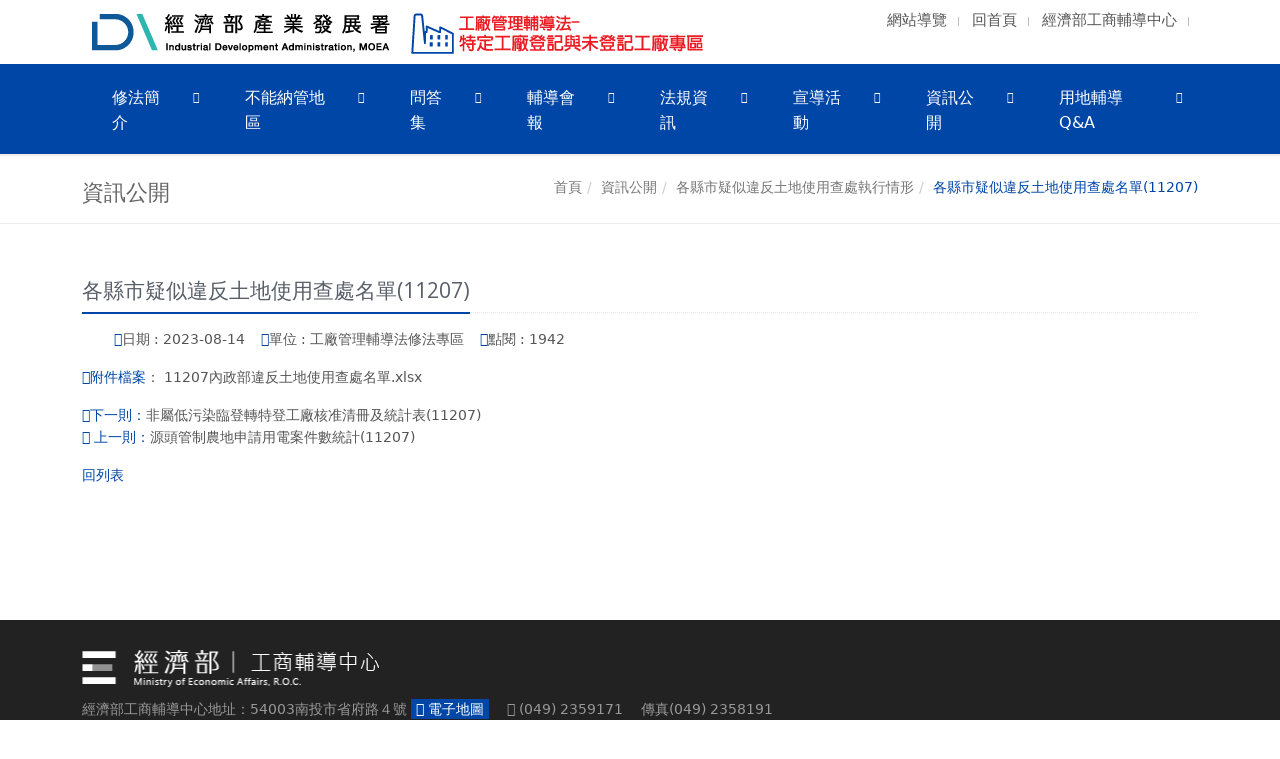

--- FILE ---
content_type: text/html; charset=UTF-8
request_url: https://www.cto.moea.gov.tw/FactoryMCLA/web/information/detail.php?cid=1&id=234
body_size: 23156
content:



<!DOCTYPE html>
<html lang='zh-TW'>
<head>

    <meta charset = 'utf-8'>
<meta name = 'description' content = '工廠輔導管理法專區'>
<meta name = 'keywords' content = '工廠輔導管理法專區'>
<meta name='author' content='工廠輔導管理法專區'>
<meta name='viewport' content='width=device-width, initial-scale=1, maximum-scale=5, shrink-to-fit=no'>
  <meta http-equiv='Cache-Control' content='no-store, no-cache, must-revalidate, max-age=0'>
<meta http-equiv='Pragma' content='no-cache'>
<meta http-equiv='Expires' content='0'>
<meta http-equiv='X-Frame-Options' content='SAMEORIGIN'>
<meta http-equiv='X-Content-Type-Options' content='nosniff'>
<meta http-equiv='Referrer-Policy' content='strict-origin-when-cross-origin'>
<meta http-equiv='Permissions-Policy' content='geolocation=(), microphone=(), camera=()'>
 
 <meta http-equiv="Content-Security-Policy" content="
    default-src 'self'; 
    script-src 'self' 'unsafe-inline' https://translate.google.com https://www.gstatic.com https:; 
    connect-src 'self' https://translate.googleapis.com https:; 
    style-src 'self' 'unsafe-inline' https:; 
    img-src 'self' data: https: https://img.youtube.com;
    font-src 'self' data:  https://fonts.gstatic.com https://use.fontawesome.com https://unpkg.com https://cdnjs.cloudflare.com https://cdn.jsdelivr.net;
    object-src 'none'; 
    frame-ancestors 'none'; 
    base-uri 'self'; 
    form-action 'self'; 
    upgrade-insecure-requests;">
 
  
  <link href='https://www.cto.moea.gov.tw/FactoryMCLA/favicon.png' rel='icon' size='32x32'>
<link rel='canonical' href='https://www.cto.moea.gov.tw/FactoryMCLA/web/information/detail.php?cid=1&amp;id=234'>
<link rel='stylesheet' href='https://www.cto.moea.gov.tw/FactoryMCLA/assets/plugins/bootstrap/bootstrap5/bootstrap.css'>
<link rel='stylesheet' href='https://www.cto.moea.gov.tw/FactoryMCLA/assets/css/style.css'>
<link rel='stylesheet' href='https://www.cto.moea.gov.tw/FactoryMCLA/assets/plugins/animate/animate.css'>
<link rel='stylesheet' href='https://www.cto.moea.gov.tw/FactoryMCLA/assets/plugins/font-awesome/css/font-awesome.css'>
<link rel='stylesheet' href='https://www.cto.moea.gov.tw/FactoryMCLA/assets/css/custom.css'>
  <script type='text/javascript' src='https://www.cto.moea.gov.tw/FactoryMCLA/assets/plugins/jquery/jquery36.min.js'></script>
<script type='text/javascript' src='https://www.cto.moea.gov.tw/FactoryMCLA/assets/plugins/bootstrap/bootstrap5/bootstrap.min.js'></script>
<script type='text/javascript' src='https://www.cto.moea.gov.tw/FactoryMCLA/assets/plugins/back-to-top.js'></script>
<script type='text/javascript' src='https://www.cto.moea.gov.tw/FactoryMCLA/assets/plugins/wow/wow.js'></script>
<script type='text/javascript' src='https://www.cto.moea.gov.tw/FactoryMCLA/assets/js/secure-links.js'></script>
<script type='text/javascript' src='https://www.cto.moea.gov.tw/FactoryMCLA/assets/js/redirect.js'></script>
<script> new WOW().init();</script>
</head>

<title>經濟部產業發展署 -工廠輔導管理法專區-資訊公開-各縣市疑似違反土地使用查處執行情形-各縣市疑似違反土地使用查處名單(11207)</title>

<body>
<div class="wrapper">

<!-- Header ----------------------------------------->    
<div class='header'>

<style>
@media (max-width: 767px) {	
.header .navbar-brand {
    z-index: 1;
    top: 0px;
    height: 50px;
    position: relative;
    padding: 0 10px 10px;
}	
}
	 

	
.header .navbar-brand {
    z-index: 1; top: 5px;
    height: 50px;
    position: relative; padding: 0 10px 10px;
}
	

</style>



<!-- Topbar -->
<div class="topbar ">
<div class="container">
<div class="row">
 
            
            
            
             
     
            
          

           
<div class=" col-md-7  col-sm-12"  style="z-index:100; ">
 <a class='navbar-brand' href=https://www.cto.moea.gov.tw/FactoryMCLA/><img  src=https://www.cto.moea.gov.tw/FactoryMCLA/assets/img/logo1-default_2023.png alt='Logo'></a><a class='navbar-brand' href=https://www.cto.moea.gov.tw/FactoryMCLA/><img  src=https://www.cto.moea.gov.tw/FactoryMCLA/assets/img/logo_factory.png alt='Logo'></a></div>    

        
        
   <!-- Topbar Navigation -->
                <div class=" col-md-5  col-sm-12"  style="z-index:100; text-align:right;">
                <ul class="loginbar pull-right">
	<li><span style="font-size:15px;"><a href="https://sdd.nat.gov.tw/FactoryMCLA/web/sitemap/index.php?lang=zh_tw" tabindex="1">網站導覽</a></span></li>
	<li class="topbar-devider">&nbsp;</li>
	<li><span style="font-size:15px;"><a href="https://sdd.nat.gov.tw/FactoryMCLA/" tabindex="1">回首頁</a></span></li>
	<li class="topbar-devider">&nbsp;</li>
	<li><span style="font-size:15px;"><a href="https://www.cto.moea.gov.tw/index.php?lang=zh_tw" tabindex="1" target="_blank">經濟部工商輔導中心</a></span></li>
	<li class="topbar-devider">&nbsp;</li>
</ul>
                </div>
           <!-- End Topbar Navigation -->
            
                       
             

        
          
</div>
</div>
</div>
<!-- End Topbar -->
    




 
<style>
	.header .navbar {
		position: relative;
		min-height: 45px;
	}

	.header .navbar-toggle:hover {
		background: #0046A7 !important;
	}

	/* 小選單按鈕*/
	.header .navbar-header {
		background: #fff;
	}



	@media (min-width: 992px) {
		.header .dropdown-menu li a {
			/*第二層文字設定*/
			color: #000;
			font-size: 16px;
			/* 只改字級 */
			font-weight: 400;
			padding: 6px 15px;
			border-bottom: solid 1px #eee;
		}

		.header .navbar-default {
			/*navbar 背景色*/
			border: none;
			background: #0046A7;
			max-height: 100px;
			min-height: 45px;
		}

		.header .navbar-nav {
			float: left;
		}

		/*ul 對齊左邊*/
		/*以下為選單顏色設定*/
		.header .navbar-default .navbar-nav>.open>a,
		.header .navbar-default .navbar-nav>.open>a:hover,
		.header .navbar-default .navbar-nav>.open>a:focus {
			color: #FFCD01;
		}

		.header .navbar-default .navbar-nav>li>a {
			color: #fff;
			font-size: 16px;
			font-weight: 400;
			text-transform: uppercase;
		}

		.header .navbar-default .navbar-nav>.active>a {
			color: #fff;
		}

		.header .navbar-default .navbar-nav>li>a:hover {
			color: #FFCD01;
		}

		.header .navbar-default .navbar-nav>li:hover>a {
			color: #FFCD01;
		}

	}


	@media (min-width: 1200px) {
		.header .navbar-default .navbar-nav>li>a {
			bottom: -2px;
			position: relative;
			padding: 11px 40px 11px 30px;
		}
	}
</style>




<!-- Navbar -->
<div class='navbar navbar-default mega-menu --- navbar-expand-lg'>
<div class="container">

<!-- 
		<div class="navbar-header">
				<button type="button" data-toggle="collapse" data-target=".navbar-responsive-collapse" class="navbar-toggle">
					<span class="sr-only">Toggle navigation</span>
					<span class="fa fa-bars"></span>
				</button> 
		</div> -->

    <button class="navbar-toggler" type="button" data-bs-toggle="collapse" data-bs-target="#navbarNav"
							aria-controls="navbarNav" aria-expanded="false" aria-label="切換導航">
					<span class="navbar-toggler-icon"></span>  <!-- 用 Bootstrap 內建 icon -->
		</button>




		<div class='collapse navbar-collapse' id='navbarNav'>
		<ul class='navbar-nav'>
		<li class='nav-item dropdown'><a  href = 'https://www.cto.moea.gov.tw/FactoryMCLA/web/about/page.php?scid=1&sid=1' class='nav-link ' data-bs-toggle='dropdown' aria-expanded='false' role='button' id='L1_Dropdown_1'  >修法簡介</a>

<ul class='dropdown-menu' aria-labelledby='L1_Dropdown_1'>
 <li><a class='dropdown-item' href = 'https://sdd.nat.gov.tw/FactoryMCLA/upload/sitemap/未登記工廠合法化流程簡介.pdf' target = '_blank'>未登記工廠合法化流程</a>
   </li>
</ul>
</li>
<li class='nav-item dropdown'><a  href = 'https://www.cto.moea.gov.tw/FactoryMCLA/web/area/list.php' target = '_self' class='nav-link' data-bs-toggle='dropdown' aria-expanded='false' role='button' id='L1_Dropdown_2' >不能納管地區</a>

<ul class='dropdown-menu' aria-labelledby='L1_Dropdown_2'>
 <li><a class='dropdown-item' href = 'https://www.cto.moea.gov.tw/FactoryMCLA/web/area/list.php?cid=4' target = '_self'>中央主管機關公告不宜設立工廠之地區</a>
   </li>
 <li><a class='dropdown-item' href = 'https://www.cto.moea.gov.tw/FactoryMCLA/web/area/list.php?cid=3' target = '_self'>各縣市主管機關公告不宜設立工廠之地區</a>
   </li>
</ul>
</li>
<li class='nav-item dropdown'><a  href = 'https://www.cto.moea.gov.tw/FactoryMCLA/web/faq/list.php' target = '_self' class='nav-link' data-bs-toggle='dropdown' aria-expanded='false' role='button' id='L1_Dropdown_3' >問答集</a>

<ul class='dropdown-menu' aria-labelledby='L1_Dropdown_3'>
 <li><a class='dropdown-item' href = 'https://www.cto.moea.gov.tw/FactoryMCLA/web/faq/list.php?cid=1' target = '_self'>問答集　</a>
   </li>
</ul>
</li>
<li class='nav-item dropdown'><a  href = 'https://www.cto.moea.gov.tw/FactoryMCLA/web/counseling/list.php' target = '_self' class='nav-link' data-bs-toggle='dropdown' aria-expanded='false' role='button' id='L1_Dropdown_4' >輔導會報</a>

<ul class='dropdown-menu' aria-labelledby='L1_Dropdown_4'>
 <li><a class='dropdown-item' href = 'https://www.cto.moea.gov.tw/FactoryMCLA/web/counseling/list.php?cid=1' target = '_self'>輔導會報　</a>
   </li>
</ul>
</li>
<li class='nav-item dropdown'><a  href = 'https://www.cto.moea.gov.tw/FactoryMCLA/web/law/list.php' target = '_self' class='nav-link' data-bs-toggle='dropdown' aria-expanded='false' role='button' id='L1_Dropdown_5' >法規資訊</a>

<ul class='dropdown-menu' aria-labelledby='L1_Dropdown_5'>
 <li><a class='dropdown-item' href = 'https://www.cto.moea.gov.tw/FactoryMCLA/web/law/list.php?cid=1' target = '_self'>工廠管理輔導相關法令</a>
   </li>
 <li><a class='dropdown-item' href = 'https://www.cto.moea.gov.tw/FactoryMCLA/web/law/list.php?cid=2' target = '_self'>申請書表</a>
   </li>
 <li><a class='dropdown-item' href = 'https://www.cto.moea.gov.tw/FactoryMCLA/web/law/list.php?cid=5' target = '_self'>修法最新公告</a>
   </li>
 <li><a class='dropdown-item' href = 'https://www.cto.moea.gov.tw/FactoryMCLA/web/law/list.php?cid=4' target = '_self'>法規函釋</a>
   </li>
</ul>
</li>
<li class='nav-item dropdown'><a  href = 'https://www.cto.moea.gov.tw/FactoryMCLA/web/activity/list.php' target = '_self' class='nav-link' data-bs-toggle='dropdown' aria-expanded='false' role='button' id='L1_Dropdown_6' >宣導活動</a>

<ul class='dropdown-menu' aria-labelledby='L1_Dropdown_6'>
 <li><a class='dropdown-item' href = 'https://www.cto.moea.gov.tw/FactoryMCLA/web/activity/list.php?cid=1' target = '_self'>宣導活動　</a>
   </li>
</ul>
</li>
<li class='nav-item dropdown'><a  href = 'https://www.cto.moea.gov.tw/FactoryMCLA/web/information/list.php' target = '_self' class='nav-link' data-bs-toggle='dropdown' aria-expanded='false' role='button' id='L1_Dropdown_11' >資訊公開</a>

<ul class='dropdown-menu' aria-labelledby='L1_Dropdown_11'>
 <li><a class='dropdown-item' href = 'https://sdd.nat.gov.tw/FactoryMCLA/web/information/list.php?cid=6' target = '_self'>工輔法相關子法工作項目與資訊公開</a>
   </li>
 <li><a class='dropdown-item' href = 'https://www.cto.moea.gov.tw/FactoryMCLA/web/information/list.php?cid=5' target = '_self'>源頭管制農地申請用電案件數統計</a>
   </li>
 <li><a class='dropdown-item' href = 'https://www.cto.moea.gov.tw/FactoryMCLA/web/information/list.php?cid=1' target = '_self'>各縣市疑似違反土地使用查處執行情形</a>
   </li>
 <li><a class='dropdown-item' href = 'https://www.cto.moea.gov.tw/FactoryMCLA/web/information/list.php?cid=4' target = '_self'>非屬低污染臨登轉特登工廠核准清冊及統計表</a>
   </li>
 <li><a class='dropdown-item' href = 'https://sdd.nat.gov.tw/FactoryMCLA/web/information/list.php?cid=8' target = '_self'>非屬低污染既有未登記工廠轉型、遷廠或關廠之辦理情形及業者名單</a>
   </li>
 <li><a class='dropdown-item' href = 'https://www.cto.moea.gov.tw/FactoryMCLA/web/information/list.php?cid=7' target = '_self'>各縣市已申請納管工廠提交「工廠改善計畫」名單</a>
   </li>
 <li><a class='dropdown-item' href = 'https://sdd.nat.gov.tw/FactoryMCLA/web/information/list.php?cid=9' target = '_self'>用地審查申請與核准家數統計</a>
   </li>
 <li><a class='dropdown-item' href = 'https://sdd.nat.gov.tw/FactoryMCLA/web/information/list.php?cid=13' target = '_self'>取得臨時登記工廠轉換特定工廠登記情形名單</a>
   </li>
 <li><a class='dropdown-item' href = 'https://sdd.nat.gov.tw/FactoryMCLA/web/information/list.php?cid=12' target = '_self'>屬低污染既有未登記工廠已申請及未申請納管名單</a>
   </li>
 <li><a class='dropdown-item' href = 'https://www.cto.moea.gov.tw/FactoryMCLA/web/information/list.php?cid=2' target = '_self'>105年5月20日以後農地新增未登記工廠之空間資訊</a>
   </li>
 <li><a class='dropdown-item' href = 'https://sdd.nat.gov.tw/FactoryMCLA/web/information/list.php?cid=14' target = '_self'>基隆市、臺北市、新北市未登記工廠管理輔導計畫</a>
   </li>
 <li><a class='dropdown-item' href = 'https://sdd.nat.gov.tw/FactoryMCLA/web/information/list.php?cid=15' target = '_self'>桃園市、新竹市、新竹縣未登記工廠管理輔導計畫</a>
   </li>
 <li><a class='dropdown-item' href = 'https://sdd.nat.gov.tw/FactoryMCLA/web/information/list.php?cid=16' target = '_self'>苗栗縣、臺中市、彰化縣未登記工廠管理輔導計畫</a>
   </li>
 <li><a class='dropdown-item' href = 'https://sdd.nat.gov.tw/FactoryMCLA/web/information/list.php?cid=17' target = '_self'>南投縣、雲林縣、嘉義市未登記工廠管理輔導計畫</a>
   </li>
 <li><a class='dropdown-item' href = 'https://sdd.nat.gov.tw/FactoryMCLA/web/information/list.php?cid=18' target = '_self'>嘉義縣、臺南市、高雄市未登記工廠管理輔導計畫</a>
   </li>
 <li><a class='dropdown-item' href = 'https://sdd.nat.gov.tw/FactoryMCLA/web/information/list.php?cid=19' target = '_self'>屏東縣、宜蘭縣、花蓮縣未登記工廠管理輔導計畫</a>
   </li>
 <li><a class='dropdown-item' href = 'https://sdd.nat.gov.tw/FactoryMCLA/web/information/list.php?cid=20' target = '_self'>臺東縣、澎湖縣、金門縣未登記工廠管理輔導計畫</a>
   </li>
 <li><a class='dropdown-item' href = 'https://sdd.nat.gov.tw/FactoryMCLA/web/information/list.php?cid=21' target = '_self'>連江縣未登記工廠管理輔導計畫</a>
   </li>
 <li><a class='dropdown-item' href = 'https://sdd.nat.gov.tw/FactoryMCLA/web/information/list.php?cid=24' target = '_self'>114年優先查處名單</a>
   </li>
 <li><a class='dropdown-item' href = 'https://sdd.nat.gov.tw/FactoryMCLA/web/information/list.php?cid=23' target = '_self'>113年優先查處名單</a>
   </li>
 <li><a class='dropdown-item' href = 'https://sdd.nat.gov.tw/FactoryMCLA/web/information/list.php?cid=22' target = '_self'>112年優先查處名單</a>
   </li>
 <li><a class='dropdown-item' href = 'https://sdd.nat.gov.tw/FactoryMCLA/web/information/list.php?cid=11' target = '_self'>111年優先查處名單</a>
   </li>
</ul>
</li>
<li class='nav-item dropdown'><a  href = 'https://www.cto.moea.gov.tw/FactoryMCLA/web/page/page.php?scid=42&sid=6' class='nav-link ' data-bs-toggle='dropdown' aria-expanded='false' role='button' id='L1_Dropdown_13'  >用地輔導Q&A</a>

<ul class='dropdown-menu' aria-labelledby='L1_Dropdown_13'>
 <li class='dropdown-submenu'><a class='dropdown-item' href = 'https://www.cto.moea.gov.tw/FactoryMCLA/web/page/page.php?scid=42&sid=6'>圖卡Q&A</a>
<ul class='dropdown-menu' >
      <li><a href = 'https://www.cto.moea.gov.tw/FactoryMCLA/web/page/page.php?scid=42&sid=6' target = '_self'>用地輔導Q&A</a></li>
</ul>
   </li>
</ul>
</li>

		</ul>
</div>
	</div>



<script>
	document.addEventListener("DOMContentLoaded", function () {
			// 監聽所有 nav-link 點擊事件
			document.querySelectorAll(".nav-link").forEach(function (navLink) {
					navLink.addEventListener("click", function (event) {
							var screenWidth = window.innerWidth || document.documentElement.clientWidth || document.body.clientWidth;

							// 隻影響含有 data-bs-toggle="dropdown" 的連結
							if (navLink.getAttribute("data-bs-toggle") === "dropdown") {
									if (screenWidth > 992) {
											// 桌機版 (>992px) → 直接跳轉
											window.location.href = navLink.href;
									} else {
											// RWD (≤992px) → 展開下拉選單
											event.preventDefault(); // 阻止直接跳轉
											var dropdown = new bootstrap.Dropdown(navLink);
											dropdown.show();
									}
							}
					});
			});
	});
</script>
</div>
</div>
<!-- End Header ----------------------------------------->   





<!-- Breadcrumbs ----------------------------------------->   
    <div class="breadcrumbs">
        <div class="container">
            <h1 class="pull-left">
			 資訊公開            
			            </h1>
            <ul class="pull-right breadcrumb">
               <li><a href = 'https://www.cto.moea.gov.tw/FactoryMCLA'>首頁</a></li>
<li><a href = 'https://www.cto.moea.gov.tw/FactoryMCLA/web/information/list.php'>資訊公開</a></li>
<li><a href = 'https://www.cto.moea.gov.tw/FactoryMCLA/web/information/list.php?cid=1'>各縣市疑似違反土地使用查處執行情形</a></li>
<li class='active'>各縣市疑似違反土地使用查處名單(11207)</li>
  
            </ul>
        </div>
    </div>
<!-- End Breadcrumbs ----------------------------------------->     





<!-- Content ------------------------------------------------> 
<div class="container content">



<div class="row">
            <!-- Begin Content -->
            <div class="col-md-12">
            


<title>工廠輔導管理法專區--各縣市疑似違反土地使用查處執行情形-各縣市疑似違反土地使用查處名單(11207)</title>





<div class='headline headline-md'><h2>各縣市疑似違反土地使用查處名單(11207)</h2></div>


<ul cclass='list-unstyled d-flex flex-wrap'>
<li class='d-inline-block me-3'><i class='fa fa-calendar color-green'></i>日期 : 2023-08-14</i>
<li class='d-inline-block me-3'><i class='fa fa-briefcase color-green'></i>單位 : 工廠管理輔導法修法專區</i>
<li class='d-inline-block me-3'><i class='fa fa-eye color-green'></i>點閱 : 1941</i>
</ul>







<ul class='list-inline'>
</ul>
		
<ul class='list-inline'>
<li><i class='fa fa-download color-green'>附件檔案</i>：
<a href = 'https://www.cto.moea.gov.tw/FactoryMCLA/upload/information_upload/11207內政部違反土地使用查處名單.xlsx' target = '_blank'>11207內政部違反土地使用查處名單.xlsx</a></li>
</ul>



<ul class='list-unstyled margin-0 padding-0'>
<li><i class='fa fa-chevron-right color-green'>下一則：</i><a href = 'https://www.cto.moea.gov.tw/FactoryMCLA/web/information/detail.php?cid=1&id=235'>非屬低污染臨登轉特登工廠核准清冊及統計表(11207)</a></li>
<li><i class='fa fa-chevron-left  color-green'> 上一則：</i><a href = 'https://www.cto.moea.gov.tw/FactoryMCLA/web/information/detail.php?cid=1&id=233'>源頭管制農地申請用電案件數統計(11207)</a></li>
</ul>



<div class='color-green text-right'>
<a href='list.php?cid=1'>回列表</a>
</div>

<style>
  .content {
    min-height: 55vh;
}
</style>
            </div><!-- End Content -->                     
</div><!-- End class="row" -->

     
</div><!-- end container-->
<!-- End Content ------------------------------------------->





<!-- Footer Version 1 ----------------------------------------->
<div class='footer-v1'>

       
       <div class='copyright'>
<div class='container'>
<meta charset="UTF-8">


<style type="text/css">.footer-v1 .copyright { background: #222; color:#999; border-top: none; padding: 30px 0 30px;  }

.footer-v1 .copyright  a{ color:#fff;}
</style>
<div class="row" style="margin-bottom:10px">
<div class="col-md-12"><img alt="經濟部工商輔導中心 Logo" data-pin-nopin="true" id="logo-header" src="https://sdd.nat.gov.tw/FactoryMCLA/upload/images/logo1-default2_2023.png" style="width: 300px; height: 38px;" /></div>
</div>

<div class="row">
<div class="col-md-9">經濟部工商輔導中心地址：54003南投市省府路４號 <a href="https://www.google.com.tw/maps/place/540%E5%8D%97%E6%8A%95%E7%B8%A3%E5%8D%97%E6%8A%95%E5%B8%82%E7%9C%81%E5%BA%9C%E8%B7%AF4%E8%99%9F/@23.957895,120.6844153,17z/data=!3m1!4b1!4m5!3m4!1s0x34693048645931c1:0x8b4643030a237469!8m2!3d23.957895!4d120.686604" style=" background-color:#0046A7; color:#FFF; padding:2px 5px; " tabindex="10" target="_blank" title="電子地圖(另開新視窗)"><i class="fa fa-map-marker"></i> 電子地圖</a>　 <i class="fa fa-phone-square "></i> (049) 2359171
　傳真(049) 2358191</div>

<div class="col-md-9">櫃台服務時間：上午8:30～下午5:30<br />
上班時間：上午8:30～中午12:30 |&nbsp;下午1:30～5:30<br />
建議瀏覽器：Chrome，Firefox，IE10.0以上版本 ( 螢幕最佳顯示效果為1280*960 )<br />
| <a href="https://www.cto.moea.gov.tw/web/declare/page.php?lang=zh_tw&amp;scid=56&amp;sid=35" tabindex="10" target="_blank" title="另開新視窗">政府網站資料開放宣告</a> | <a href="https://www.cto.moea.gov.tw/web/declare/page.php?lang=zh_tw&amp;scid=57&amp;sid=36" tabindex="10" target="_blank" title="另開新視窗">隱私權政策</a> | <a href="https://www.cto.moea.gov.tw/web/declare/page.php?lang=zh_tw&amp;scid=58&amp;sid=37" tabindex="10" target="_blank" title="另開新視窗">網站安全政策</a> |</div>








<div class="col-md-3">

<a href="https://www.gov.tw/" target="_blank"> <img src="https://www.cto.moea.gov.tw/upload/images/e_gov.gif" alt="我的e政府連結" ></a><br>
更新日期：2024-04-23<br />
您是本站第 1864346位訪客

</div>


<div style='display:none'><img src = 'https://www.cto.moea.gov.tw/FactoryMCLA/images/1.gif' alt='瀏覽人數'><img src = 'https://www.cto.moea.gov.tw/FactoryMCLA/images/8.gif' alt='瀏覽人數'><img src = 'https://www.cto.moea.gov.tw/FactoryMCLA/images/6.gif' alt='瀏覽人數'><img src = 'https://www.cto.moea.gov.tw/FactoryMCLA/images/4.gif' alt='瀏覽人數'><img src = 'https://www.cto.moea.gov.tw/FactoryMCLA/images/3.gif' alt='瀏覽人數'><img src = 'https://www.cto.moea.gov.tw/FactoryMCLA/images/4.gif' alt='瀏覽人數'><img src = 'https://www.cto.moea.gov.tw/FactoryMCLA/images/7.gif' alt='瀏覽人數'></div>


</div><!--/container-->
</div><!--/copyright-->
       
</div>
<!-- End Footer Version 1 ----------------------------------------->




</div><!--End wrapper-->
</body></html>




--- FILE ---
content_type: text/html; charset=UTF-8
request_url: https://sdd.nat.gov.tw/FactoryMCLA/web/information/detail.php?cid=1&id=234
body_size: 23266
content:



<!DOCTYPE html>
<html lang='zh-TW'>
<head>

    <meta charset = 'utf-8'>
<meta name = 'description' content = '工廠輔導管理法專區'>
<meta name = 'keywords' content = '工廠輔導管理法專區'>
<meta name='author' content='工廠輔導管理法專區'>
<meta name='viewport' content='width=device-width, initial-scale=1, maximum-scale=5, shrink-to-fit=no'>
  <meta http-equiv='Cache-Control' content='no-store, no-cache, must-revalidate, max-age=0'>
<meta http-equiv='Pragma' content='no-cache'>
<meta http-equiv='Expires' content='0'>
<meta http-equiv='X-Frame-Options' content='SAMEORIGIN'>
<meta http-equiv='X-Content-Type-Options' content='nosniff'>
<meta http-equiv='Referrer-Policy' content='strict-origin-when-cross-origin'>
<meta http-equiv='Permissions-Policy' content='geolocation=(), microphone=(), camera=()'>
 
 <meta http-equiv="Content-Security-Policy" content="
    default-src 'self'; 
    script-src 'self' 'unsafe-inline' https://translate.google.com https://www.gstatic.com https:; 
    connect-src 'self' https://translate.googleapis.com https:; 
    style-src 'self' 'unsafe-inline' https:; 
    img-src 'self' data: https: https://img.youtube.com;
    font-src 'self' data:  https://fonts.gstatic.com https://use.fontawesome.com https://unpkg.com https://cdnjs.cloudflare.com https://cdn.jsdelivr.net;
    object-src 'none'; 
    frame-ancestors 'none'; 
    base-uri 'self'; 
    form-action 'self'; 
    upgrade-insecure-requests;">
 
  
  <link href='https://www.cto.moea.gov.tw/FactoryMCLA/favicon.png' rel='icon' size='32x32'>
<link rel='canonical' href='https://www.cto.moea.gov.tw/FactoryMCLA/web/information/detail.php?cid=1&amp;id=234'>
<link rel='stylesheet' href='https://www.cto.moea.gov.tw/FactoryMCLA/assets/plugins/bootstrap/bootstrap5/bootstrap.css'>
<link rel='stylesheet' href='https://www.cto.moea.gov.tw/FactoryMCLA/assets/css/style.css'>
<link rel='stylesheet' href='https://www.cto.moea.gov.tw/FactoryMCLA/assets/plugins/animate/animate.css'>
<link rel='stylesheet' href='https://www.cto.moea.gov.tw/FactoryMCLA/assets/plugins/font-awesome/css/font-awesome.css'>
<link rel='stylesheet' href='https://www.cto.moea.gov.tw/FactoryMCLA/assets/css/custom.css'>
  <script type='text/javascript' src='https://www.cto.moea.gov.tw/FactoryMCLA/assets/plugins/jquery/jquery36.min.js'></script>
<script type='text/javascript' src='https://www.cto.moea.gov.tw/FactoryMCLA/assets/plugins/bootstrap/bootstrap5/bootstrap.min.js'></script>
<script type='text/javascript' src='https://www.cto.moea.gov.tw/FactoryMCLA/assets/plugins/back-to-top.js'></script>
<script type='text/javascript' src='https://www.cto.moea.gov.tw/FactoryMCLA/assets/plugins/wow/wow.js'></script>
<script type='text/javascript' src='https://www.cto.moea.gov.tw/FactoryMCLA/assets/js/secure-links.js'></script>
<script type='text/javascript' src='https://www.cto.moea.gov.tw/FactoryMCLA/assets/js/redirect.js'></script>
<script> new WOW().init();</script>
</head>

<title>經濟部產業發展署 -工廠輔導管理法專區-資訊公開-各縣市疑似違反土地使用查處執行情形-各縣市疑似違反土地使用查處名單(11207)</title>

<body>
<div class="wrapper">

<!-- Header ----------------------------------------->    
<div class='header'>

<style>
@media (max-width: 767px) {	
.header .navbar-brand {
    z-index: 1;
    top: 0px;
    height: 50px;
    position: relative;
    padding: 0 10px 10px;
}	
}
	 

	
.header .navbar-brand {
    z-index: 1; top: 5px;
    height: 50px;
    position: relative; padding: 0 10px 10px;
}
	

</style>



<!-- Topbar -->
<div class="topbar ">
<div class="container">
<div class="row">
 
            
            
            
             
     
            
          

           
<div class=" col-md-7  col-sm-12"  style="z-index:100; ">
 <a class='navbar-brand' href=https://www.cto.moea.gov.tw/FactoryMCLA/><img  src=https://www.cto.moea.gov.tw/FactoryMCLA/assets/img/logo1-default_2023.png alt='Logo'></a><a class='navbar-brand' href=https://www.cto.moea.gov.tw/FactoryMCLA/><img  src=https://www.cto.moea.gov.tw/FactoryMCLA/assets/img/logo_factory.png alt='Logo'></a></div>    

        
        
   <!-- Topbar Navigation -->
                <div class=" col-md-5  col-sm-12"  style="z-index:100; text-align:right;">
                <ul class="loginbar pull-right">
	<li><span style="font-size:15px;"><a href="https://sdd.nat.gov.tw/FactoryMCLA/web/sitemap/index.php?lang=zh_tw" tabindex="1">網站導覽</a></span></li>
	<li class="topbar-devider">&nbsp;</li>
	<li><span style="font-size:15px;"><a href="https://sdd.nat.gov.tw/FactoryMCLA/" tabindex="1">回首頁</a></span></li>
	<li class="topbar-devider">&nbsp;</li>
	<li><span style="font-size:15px;"><a href="https://www.cto.moea.gov.tw/index.php?lang=zh_tw" tabindex="1" target="_blank">經濟部工商輔導中心</a></span></li>
	<li class="topbar-devider">&nbsp;</li>
</ul>
                </div>
           <!-- End Topbar Navigation -->
            
                       
             

        
          
</div>
</div>
</div>
<!-- End Topbar -->
    




 
<style>
	.header .navbar {
		position: relative;
		min-height: 45px;
	}

	.header .navbar-toggle:hover {
		background: #0046A7 !important;
	}

	/* 小選單按鈕*/
	.header .navbar-header {
		background: #fff;
	}



	@media (min-width: 992px) {
		.header .dropdown-menu li a {
			/*第二層文字設定*/
			color: #000;
			font-size: 16px;
			/* 只改字級 */
			font-weight: 400;
			padding: 6px 15px;
			border-bottom: solid 1px #eee;
		}

		.header .navbar-default {
			/*navbar 背景色*/
			border: none;
			background: #0046A7;
			max-height: 100px;
			min-height: 45px;
		}

		.header .navbar-nav {
			float: left;
		}

		/*ul 對齊左邊*/
		/*以下為選單顏色設定*/
		.header .navbar-default .navbar-nav>.open>a,
		.header .navbar-default .navbar-nav>.open>a:hover,
		.header .navbar-default .navbar-nav>.open>a:focus {
			color: #FFCD01;
		}

		.header .navbar-default .navbar-nav>li>a {
			color: #fff;
			font-size: 16px;
			font-weight: 400;
			text-transform: uppercase;
		}

		.header .navbar-default .navbar-nav>.active>a {
			color: #fff;
		}

		.header .navbar-default .navbar-nav>li>a:hover {
			color: #FFCD01;
		}

		.header .navbar-default .navbar-nav>li:hover>a {
			color: #FFCD01;
		}

	}


	@media (min-width: 1200px) {
		.header .navbar-default .navbar-nav>li>a {
			bottom: -2px;
			position: relative;
			padding: 11px 40px 11px 30px;
		}
	}
</style>




<!-- Navbar -->
<div class='navbar navbar-default mega-menu --- navbar-expand-lg'>
<div class="container">

<!-- 
		<div class="navbar-header">
				<button type="button" data-toggle="collapse" data-target=".navbar-responsive-collapse" class="navbar-toggle">
					<span class="sr-only">Toggle navigation</span>
					<span class="fa fa-bars"></span>
				</button> 
		</div> -->

    <button class="navbar-toggler" type="button" data-bs-toggle="collapse" data-bs-target="#navbarNav"
							aria-controls="navbarNav" aria-expanded="false" aria-label="切換導航">
					<span class="navbar-toggler-icon"></span>  <!-- 用 Bootstrap 內建 icon -->
		</button>




		<div class='collapse navbar-collapse' id='navbarNav'>
		<ul class='navbar-nav'>
		<li class='nav-item dropdown'><a  href = 'https://www.cto.moea.gov.tw/FactoryMCLA/web/about/page.php?scid=1&sid=1' class='nav-link ' data-bs-toggle='dropdown' aria-expanded='false' role='button' id='L1_Dropdown_1'  >修法簡介</a>

<ul class='dropdown-menu' aria-labelledby='L1_Dropdown_1'>
 <li><a class='dropdown-item' href = 'https://sdd.nat.gov.tw/FactoryMCLA/upload/sitemap/未登記工廠合法化流程簡介.pdf' target = '_blank'>未登記工廠合法化流程</a>
   </li>
</ul>
</li>
<li class='nav-item dropdown'><a  href = 'https://www.cto.moea.gov.tw/FactoryMCLA/web/area/list.php' target = '_self' class='nav-link' data-bs-toggle='dropdown' aria-expanded='false' role='button' id='L1_Dropdown_2' >不能納管地區</a>

<ul class='dropdown-menu' aria-labelledby='L1_Dropdown_2'>
 <li><a class='dropdown-item' href = 'https://www.cto.moea.gov.tw/FactoryMCLA/web/area/list.php?cid=4' target = '_self'>中央主管機關公告不宜設立工廠之地區</a>
   </li>
 <li><a class='dropdown-item' href = 'https://www.cto.moea.gov.tw/FactoryMCLA/web/area/list.php?cid=3' target = '_self'>各縣市主管機關公告不宜設立工廠之地區</a>
   </li>
</ul>
</li>
<li class='nav-item dropdown'><a  href = 'https://www.cto.moea.gov.tw/FactoryMCLA/web/faq/list.php' target = '_self' class='nav-link' data-bs-toggle='dropdown' aria-expanded='false' role='button' id='L1_Dropdown_3' >問答集</a>

<ul class='dropdown-menu' aria-labelledby='L1_Dropdown_3'>
 <li><a class='dropdown-item' href = 'https://www.cto.moea.gov.tw/FactoryMCLA/web/faq/list.php?cid=1' target = '_self'>問答集　</a>
   </li>
</ul>
</li>
<li class='nav-item dropdown'><a  href = 'https://www.cto.moea.gov.tw/FactoryMCLA/web/counseling/list.php' target = '_self' class='nav-link' data-bs-toggle='dropdown' aria-expanded='false' role='button' id='L1_Dropdown_4' >輔導會報</a>

<ul class='dropdown-menu' aria-labelledby='L1_Dropdown_4'>
 <li><a class='dropdown-item' href = 'https://www.cto.moea.gov.tw/FactoryMCLA/web/counseling/list.php?cid=1' target = '_self'>輔導會報　</a>
   </li>
</ul>
</li>
<li class='nav-item dropdown'><a  href = 'https://www.cto.moea.gov.tw/FactoryMCLA/web/law/list.php' target = '_self' class='nav-link' data-bs-toggle='dropdown' aria-expanded='false' role='button' id='L1_Dropdown_5' >法規資訊</a>

<ul class='dropdown-menu' aria-labelledby='L1_Dropdown_5'>
 <li><a class='dropdown-item' href = 'https://www.cto.moea.gov.tw/FactoryMCLA/web/law/list.php?cid=1' target = '_self'>工廠管理輔導相關法令</a>
   </li>
 <li><a class='dropdown-item' href = 'https://www.cto.moea.gov.tw/FactoryMCLA/web/law/list.php?cid=2' target = '_self'>申請書表</a>
   </li>
 <li><a class='dropdown-item' href = 'https://www.cto.moea.gov.tw/FactoryMCLA/web/law/list.php?cid=5' target = '_self'>修法最新公告</a>
   </li>
 <li><a class='dropdown-item' href = 'https://www.cto.moea.gov.tw/FactoryMCLA/web/law/list.php?cid=4' target = '_self'>法規函釋</a>
   </li>
</ul>
</li>
<li class='nav-item dropdown'><a  href = 'https://www.cto.moea.gov.tw/FactoryMCLA/web/activity/list.php' target = '_self' class='nav-link' data-bs-toggle='dropdown' aria-expanded='false' role='button' id='L1_Dropdown_6' >宣導活動</a>

<ul class='dropdown-menu' aria-labelledby='L1_Dropdown_6'>
 <li><a class='dropdown-item' href = 'https://www.cto.moea.gov.tw/FactoryMCLA/web/activity/list.php?cid=1' target = '_self'>宣導活動　</a>
   </li>
</ul>
</li>
<li class='nav-item dropdown'><a  href = 'https://www.cto.moea.gov.tw/FactoryMCLA/web/information/list.php' target = '_self' class='nav-link' data-bs-toggle='dropdown' aria-expanded='false' role='button' id='L1_Dropdown_11' >資訊公開</a>

<ul class='dropdown-menu' aria-labelledby='L1_Dropdown_11'>
 <li><a class='dropdown-item' href = 'https://sdd.nat.gov.tw/FactoryMCLA/web/information/list.php?cid=6' target = '_self'>工輔法相關子法工作項目與資訊公開</a>
   </li>
 <li><a class='dropdown-item' href = 'https://www.cto.moea.gov.tw/FactoryMCLA/web/information/list.php?cid=5' target = '_self'>源頭管制農地申請用電案件數統計</a>
   </li>
 <li><a class='dropdown-item' href = 'https://www.cto.moea.gov.tw/FactoryMCLA/web/information/list.php?cid=1' target = '_self'>各縣市疑似違反土地使用查處執行情形</a>
   </li>
 <li><a class='dropdown-item' href = 'https://www.cto.moea.gov.tw/FactoryMCLA/web/information/list.php?cid=4' target = '_self'>非屬低污染臨登轉特登工廠核准清冊及統計表</a>
   </li>
 <li><a class='dropdown-item' href = 'https://sdd.nat.gov.tw/FactoryMCLA/web/information/list.php?cid=8' target = '_self'>非屬低污染既有未登記工廠轉型、遷廠或關廠之辦理情形及業者名單</a>
   </li>
 <li><a class='dropdown-item' href = 'https://www.cto.moea.gov.tw/FactoryMCLA/web/information/list.php?cid=7' target = '_self'>各縣市已申請納管工廠提交「工廠改善計畫」名單</a>
   </li>
 <li><a class='dropdown-item' href = 'https://sdd.nat.gov.tw/FactoryMCLA/web/information/list.php?cid=9' target = '_self'>用地審查申請與核准家數統計</a>
   </li>
 <li><a class='dropdown-item' href = 'https://sdd.nat.gov.tw/FactoryMCLA/web/information/list.php?cid=13' target = '_self'>取得臨時登記工廠轉換特定工廠登記情形名單</a>
   </li>
 <li><a class='dropdown-item' href = 'https://sdd.nat.gov.tw/FactoryMCLA/web/information/list.php?cid=12' target = '_self'>屬低污染既有未登記工廠已申請及未申請納管名單</a>
   </li>
 <li><a class='dropdown-item' href = 'https://www.cto.moea.gov.tw/FactoryMCLA/web/information/list.php?cid=2' target = '_self'>105年5月20日以後農地新增未登記工廠之空間資訊</a>
   </li>
 <li><a class='dropdown-item' href = 'https://sdd.nat.gov.tw/FactoryMCLA/web/information/list.php?cid=14' target = '_self'>基隆市、臺北市、新北市未登記工廠管理輔導計畫</a>
   </li>
 <li><a class='dropdown-item' href = 'https://sdd.nat.gov.tw/FactoryMCLA/web/information/list.php?cid=15' target = '_self'>桃園市、新竹市、新竹縣未登記工廠管理輔導計畫</a>
   </li>
 <li><a class='dropdown-item' href = 'https://sdd.nat.gov.tw/FactoryMCLA/web/information/list.php?cid=16' target = '_self'>苗栗縣、臺中市、彰化縣未登記工廠管理輔導計畫</a>
   </li>
 <li><a class='dropdown-item' href = 'https://sdd.nat.gov.tw/FactoryMCLA/web/information/list.php?cid=17' target = '_self'>南投縣、雲林縣、嘉義市未登記工廠管理輔導計畫</a>
   </li>
 <li><a class='dropdown-item' href = 'https://sdd.nat.gov.tw/FactoryMCLA/web/information/list.php?cid=18' target = '_self'>嘉義縣、臺南市、高雄市未登記工廠管理輔導計畫</a>
   </li>
 <li><a class='dropdown-item' href = 'https://sdd.nat.gov.tw/FactoryMCLA/web/information/list.php?cid=19' target = '_self'>屏東縣、宜蘭縣、花蓮縣未登記工廠管理輔導計畫</a>
   </li>
 <li><a class='dropdown-item' href = 'https://sdd.nat.gov.tw/FactoryMCLA/web/information/list.php?cid=20' target = '_self'>臺東縣、澎湖縣、金門縣未登記工廠管理輔導計畫</a>
   </li>
 <li><a class='dropdown-item' href = 'https://sdd.nat.gov.tw/FactoryMCLA/web/information/list.php?cid=21' target = '_self'>連江縣未登記工廠管理輔導計畫</a>
   </li>
 <li><a class='dropdown-item' href = 'https://sdd.nat.gov.tw/FactoryMCLA/web/information/list.php?cid=24' target = '_self'>114年優先查處名單</a>
   </li>
 <li><a class='dropdown-item' href = 'https://sdd.nat.gov.tw/FactoryMCLA/web/information/list.php?cid=23' target = '_self'>113年優先查處名單</a>
   </li>
 <li><a class='dropdown-item' href = 'https://sdd.nat.gov.tw/FactoryMCLA/web/information/list.php?cid=22' target = '_self'>112年優先查處名單</a>
   </li>
 <li><a class='dropdown-item' href = 'https://sdd.nat.gov.tw/FactoryMCLA/web/information/list.php?cid=11' target = '_self'>111年優先查處名單</a>
   </li>
</ul>
</li>
<li class='nav-item dropdown'><a  href = 'https://www.cto.moea.gov.tw/FactoryMCLA/web/page/page.php?scid=42&sid=6' class='nav-link ' data-bs-toggle='dropdown' aria-expanded='false' role='button' id='L1_Dropdown_13'  >用地輔導Q&A</a>

<ul class='dropdown-menu' aria-labelledby='L1_Dropdown_13'>
 <li class='dropdown-submenu'><a class='dropdown-item' href = 'https://www.cto.moea.gov.tw/FactoryMCLA/web/page/page.php?scid=42&sid=6'>圖卡Q&A</a>
<ul class='dropdown-menu' >
      <li><a href = 'https://www.cto.moea.gov.tw/FactoryMCLA/web/page/page.php?scid=42&sid=6' target = '_self'>用地輔導Q&A</a></li>
</ul>
   </li>
</ul>
</li>

		</ul>
</div>
	</div>



<script>
	document.addEventListener("DOMContentLoaded", function () {
			// 監聽所有 nav-link 點擊事件
			document.querySelectorAll(".nav-link").forEach(function (navLink) {
					navLink.addEventListener("click", function (event) {
							var screenWidth = window.innerWidth || document.documentElement.clientWidth || document.body.clientWidth;

							// 隻影響含有 data-bs-toggle="dropdown" 的連結
							if (navLink.getAttribute("data-bs-toggle") === "dropdown") {
									if (screenWidth > 992) {
											// 桌機版 (>992px) → 直接跳轉
											window.location.href = navLink.href;
									} else {
											// RWD (≤992px) → 展開下拉選單
											event.preventDefault(); // 阻止直接跳轉
											var dropdown = new bootstrap.Dropdown(navLink);
											dropdown.show();
									}
							}
					});
			});
	});
</script>
</div>
</div>
<!-- End Header ----------------------------------------->   





<!-- Breadcrumbs ----------------------------------------->   
    <div class="breadcrumbs">
        <div class="container">
            <h1 class="pull-left">
			 資訊公開            
			            </h1>
            <ul class="pull-right breadcrumb">
               <li><a href = 'https://www.cto.moea.gov.tw/FactoryMCLA'>首頁</a></li>
<li><a href = 'https://www.cto.moea.gov.tw/FactoryMCLA/web/information/list.php'>資訊公開</a></li>
<li><a href = 'https://www.cto.moea.gov.tw/FactoryMCLA/web/information/list.php?cid=1'>各縣市疑似違反土地使用查處執行情形</a></li>
<li class='active'>各縣市疑似違反土地使用查處名單(11207)</li>
  
            </ul>
        </div>
    </div>
<!-- End Breadcrumbs ----------------------------------------->     





<!-- Content ------------------------------------------------> 
<div class="container content">



<div class="row">
            <!-- Begin Content -->
            <div class="col-md-12">
            


<title>工廠輔導管理法專區--各縣市疑似違反土地使用查處執行情形-各縣市疑似違反土地使用查處名單(11207)</title>





<div class='headline headline-md'><h2>各縣市疑似違反土地使用查處名單(11207)</h2></div>


<ul cclass='list-unstyled d-flex flex-wrap'>
<li class='d-inline-block me-3'><i class='fa fa-calendar color-green'></i>日期 : 2023-08-14</i>
<li class='d-inline-block me-3'><i class='fa fa-briefcase color-green'></i>單位 : 工廠管理輔導法修法專區</i>
<li class='d-inline-block me-3'><i class='fa fa-eye color-green'></i>點閱 : 1942</i>
</ul>







<ul class='list-inline'>
</ul>
		
<ul class='list-inline'>
<li><i class='fa fa-download color-green'>附件檔案</i>：
<a href = 'https://www.cto.moea.gov.tw/FactoryMCLA/upload/information_upload/11207內政部違反土地使用查處名單.xlsx' target = '_blank'>11207內政部違反土地使用查處名單.xlsx</a></li>
</ul>



<ul class='list-unstyled margin-0 padding-0'>
<li><i class='fa fa-chevron-right color-green'>下一則：</i><a href = 'https://www.cto.moea.gov.tw/FactoryMCLA/web/information/detail.php?cid=1&id=235'>非屬低污染臨登轉特登工廠核准清冊及統計表(11207)</a></li>
<li><i class='fa fa-chevron-left  color-green'> 上一則：</i><a href = 'https://www.cto.moea.gov.tw/FactoryMCLA/web/information/detail.php?cid=1&id=233'>源頭管制農地申請用電案件數統計(11207)</a></li>
</ul>



<div class='color-green text-right'>
<a href='list.php?cid=1'>回列表</a>
</div>

<style>
  .content {
    min-height: 55vh;
}
</style>
            </div><!-- End Content -->                     
</div><!-- End class="row" -->

     
</div><!-- end container-->
<!-- End Content ------------------------------------------->





<!-- Footer Version 1 ----------------------------------------->
<div class='footer-v1'>

       
       <div class='copyright'>
<div class='container'>
<meta charset="UTF-8">


<style type="text/css">.footer-v1 .copyright { background: #222; color:#999; border-top: none; padding: 30px 0 30px;  }

.footer-v1 .copyright  a{ color:#fff;}
</style>
<div class="row" style="margin-bottom:10px">
<div class="col-md-12"><img alt="經濟部工商輔導中心 Logo" data-pin-nopin="true" id="logo-header" src="https://sdd.nat.gov.tw/FactoryMCLA/upload/images/logo1-default2_2023.png" style="width: 300px; height: 38px;" /></div>
</div>

<div class="row">
<div class="col-md-9">經濟部工商輔導中心地址：54003南投市省府路４號 <a href="https://www.google.com.tw/maps/place/540%E5%8D%97%E6%8A%95%E7%B8%A3%E5%8D%97%E6%8A%95%E5%B8%82%E7%9C%81%E5%BA%9C%E8%B7%AF4%E8%99%9F/@23.957895,120.6844153,17z/data=!3m1!4b1!4m5!3m4!1s0x34693048645931c1:0x8b4643030a237469!8m2!3d23.957895!4d120.686604" style=" background-color:#0046A7; color:#FFF; padding:2px 5px; " tabindex="10" target="_blank" title="電子地圖(另開新視窗)"><i class="fa fa-map-marker"></i> 電子地圖</a>　 <i class="fa fa-phone-square "></i> (049) 2359171
　傳真(049) 2358191</div>

<div class="col-md-9">櫃台服務時間：上午8:30～下午5:30<br />
上班時間：上午8:30～中午12:30 |&nbsp;下午1:30～5:30<br />
建議瀏覽器：Chrome，Firefox，IE10.0以上版本 ( 螢幕最佳顯示效果為1280*960 )<br />
| <a href="https://www.cto.moea.gov.tw/web/declare/page.php?lang=zh_tw&amp;scid=56&amp;sid=35" tabindex="10" target="_blank" title="另開新視窗">政府網站資料開放宣告</a> | <a href="https://www.cto.moea.gov.tw/web/declare/page.php?lang=zh_tw&amp;scid=57&amp;sid=36" tabindex="10" target="_blank" title="另開新視窗">隱私權政策</a> | <a href="https://www.cto.moea.gov.tw/web/declare/page.php?lang=zh_tw&amp;scid=58&amp;sid=37" tabindex="10" target="_blank" title="另開新視窗">網站安全政策</a> |</div>








<div class="col-md-3">

<a href="https://www.gov.tw/" target="_blank"> <img src="https://www.cto.moea.gov.tw/upload/images/e_gov.gif" alt="我的e政府連結" ></a><br>
更新日期：2024-04-23<br />
您是本站第 1864347位訪客

</div>


<div style='display:none'><img src = 'https://www.cto.moea.gov.tw/FactoryMCLA/images/1.gif' alt='瀏覽人數'><img src = 'https://www.cto.moea.gov.tw/FactoryMCLA/images/8.gif' alt='瀏覽人數'><img src = 'https://www.cto.moea.gov.tw/FactoryMCLA/images/6.gif' alt='瀏覽人數'><img src = 'https://www.cto.moea.gov.tw/FactoryMCLA/images/4.gif' alt='瀏覽人數'><img src = 'https://www.cto.moea.gov.tw/FactoryMCLA/images/3.gif' alt='瀏覽人數'><img src = 'https://www.cto.moea.gov.tw/FactoryMCLA/images/4.gif' alt='瀏覽人數'><img src = 'https://www.cto.moea.gov.tw/FactoryMCLA/images/8.gif' alt='瀏覽人數'></div>


</div><!--/container-->
</div><!--/copyright-->
       
</div>
<!-- End Footer Version 1 ----------------------------------------->




</div><!--End wrapper-->
</body></html>




--- FILE ---
content_type: text/css
request_url: https://www.cto.moea.gov.tw/FactoryMCLA/assets/css/custom.css
body_size: 1648
content:
/* Add here all your css styles (customizations) */

/*basic 基本設定*/
body { color: #333; font-size: 14px;line-height: 1.6;}
p, 
li,
li a { color: #555;}
a {color: #0046A7; text-decoration: none;  }
a,
a:focus, 
a:hover, 
a:active {outline: 0 !important;}
a:focus {text-decoration: none;}
a:hover {color: #0046A7; text-decoration: underline;}


/*Dropdown Menu*/
	.header .dropdown-menu { 
		padding: 0;
		border: none;
		min-width: 200px;
		border-radius: 0; 
		z-index: 9999 !important;
		border-top: solid 2px #0046A7; 
		border-bottom: solid 2px #687074; 
	}


/*Block Headline 塊標題*/
.headline h2, 
.headline h3, 
.headline h4 {
  margin: 0 0 -2px 0;
  padding-bottom: 5px;
  display: inline-block;
  border-bottom: 2px solid #0046A7;
}


/*Breadcrumbs 麵包屑------------------------------------*/ 
/*Default Breadcrumbs*/
.breadcrumb li.active,
.breadcrumb li a:hover {
	color: #0046A7;
	text-decoration: none;
}


/* 搜尋按鈕底色*/
.btn-success:hover, 
.btn-success {
    color: #fff;
    background-color: #3498db;
    border-color: #3498db;
}



/* 上一頁、下一頁按鈕底色*/
.pagination li a:hover {
   color: #3498db;
   background: #bce8f1;
   border-color: #bce8f1;   
}

.pagination > .active > a, 
.pagination > .active > span, 
.pagination > .active > a:hover, 
.pagination > .active > span:hover, 
.pagination > .active > a:focus, 
.pagination > .active > span:focus {
   border-color: #3498db;
   background-color: #3498db;
}


/* 內頁日期、單位、分類、點閱 icon顏色*/
.color-green {
    color: #0046A7;
}


--- FILE ---
content_type: text/css
request_url: https://www.cto.moea.gov.tw/FactoryMCLA/assets/css/app/ProgressBar.css
body_size: 1137
content:
/*   
 * Template Name: Unify - Responsive Bootstrap Template
 * Description: Business, Corporate, Portfolio, E-commerce, Blog and One Page Template.
 * Version: 1.6
 * Author: @htmlstream
 * Website: http://htmlstream.com
*/


/*Progress Bar 進度條------------------------------------*/
.progress-u {box-shadow: none;}
.progress-u .progress-bar {box-shadow: none;}

/*progress-bar (sizes)進度條 大小*/
.progress-lg {
  height: 25px;
}
.progress-lg p {
  padding-top: 3px;
}

.progress-sm {
  height: 12px;
}

.progress-xs {
  height: 7px;
}

.progress-xxs {
  height: 3px;
}

/*progress-bar  (colors) 進度條 顏色*/
.progress {background: #e5e5e5;}
.progress-bar-u { background: #72c02c;}
.progress-bar-blue {background: #3498db;}
.progress-bar-orange {background: #e67e22;}
.progress-bar-red {background: #e74c3c;}
.progress-bar-purple { background: #9b6bcc;}
.progress-bar-aqua {background: #27d7e7;}
.progress-bar-brown {background: #9c8061;}
.progress-bar-dark-blue {background: #4765a0;}
.progress-bar-light-green {background: #79d5b3;}
.progress-bar-dark {background: #555;}

--- FILE ---
content_type: text/css
request_url: https://www.cto.moea.gov.tw/FactoryMCLA/assets/css/app/CountStars.css
body_size: 472
content:
/*   
 * Template Name: Unify - Responsive Bootstrap Template
 * Description: Business, Corporate, Portfolio, E-commerce, Blog and One Page Template.
 * Version: 1.6
 * Author: @htmlstream
 * Website: http://htmlstream.com
*/

/*Count Stars 數星星------------------------------------*/
.stars-existing {color: #72c02c;cursor: pointer;}
.star-lg {font-size: 30px;}
.star-sm {font-size: 25px;}
.star-xs {font-size: 20px;}
.star-default {font-size: 16px;}



--- FILE ---
content_type: text/css
request_url: https://www.cto.moea.gov.tw/FactoryMCLA/assets/css/custom.css
body_size: 1648
content:
/* Add here all your css styles (customizations) */

/*basic 基本設定*/
body { color: #333; font-size: 14px;line-height: 1.6;}
p, 
li,
li a { color: #555;}
a {color: #0046A7; text-decoration: none;  }
a,
a:focus, 
a:hover, 
a:active {outline: 0 !important;}
a:focus {text-decoration: none;}
a:hover {color: #0046A7; text-decoration: underline;}


/*Dropdown Menu*/
	.header .dropdown-menu { 
		padding: 0;
		border: none;
		min-width: 200px;
		border-radius: 0; 
		z-index: 9999 !important;
		border-top: solid 2px #0046A7; 
		border-bottom: solid 2px #687074; 
	}


/*Block Headline 塊標題*/
.headline h2, 
.headline h3, 
.headline h4 {
  margin: 0 0 -2px 0;
  padding-bottom: 5px;
  display: inline-block;
  border-bottom: 2px solid #0046A7;
}


/*Breadcrumbs 麵包屑------------------------------------*/ 
/*Default Breadcrumbs*/
.breadcrumb li.active,
.breadcrumb li a:hover {
	color: #0046A7;
	text-decoration: none;
}


/* 搜尋按鈕底色*/
.btn-success:hover, 
.btn-success {
    color: #fff;
    background-color: #3498db;
    border-color: #3498db;
}



/* 上一頁、下一頁按鈕底色*/
.pagination li a:hover {
   color: #3498db;
   background: #bce8f1;
   border-color: #bce8f1;   
}

.pagination > .active > a, 
.pagination > .active > span, 
.pagination > .active > a:hover, 
.pagination > .active > span:hover, 
.pagination > .active > a:focus, 
.pagination > .active > span:focus {
   border-color: #3498db;
   background-color: #3498db;
}


/* 內頁日期、單位、分類、點閱 icon顏色*/
.color-green {
    color: #0046A7;
}


--- FILE ---
content_type: text/css
request_url: https://www.cto.moea.gov.tw/FactoryMCLA/assets/css/app/FunnyBoxes.css
body_size: 2422
content:
/*   
 * Template Name: Unify - Responsive Bootstrap Template
 * Description: Business, Corporate, Portfolio, E-commerce, Blog and One Page Template.
 * Version: 1.6
 * Author: @htmlstream
 * Website: http://htmlstream.com
 搞笑盒
*/


/*Funny Boxes 搞笑盒 ------------------------------------*/
.funny-boxes {
  overflow: hidden;
  padding: 15px 20px;
  margin-bottom: 25px;
  background: #f7f7f7;
  -webkit-transition:all 0.3s ease-in-out;
  transition:all 0.3s ease-in-out;
  -o-transition:all 0.3s ease-in-out;
  transition:all 0.3s ease-in-out;
}

.funny-boxes h2 a {
  color: #555;
}

.funny-boxes p a {
  color: #72c02c;
}

.funny-boxes .funny-boxes-img li i {
  color: #72c02c;
  font-size: 12px;
  margin-right: 5px;
}

.funny-boxes .funny-boxes-img img {
  display: block;
  margin: 5px 10px 10px 0;
}

.funny-boxes h2 {
  margin-top: 0;
  font-size: 20px;
  line-height: 20px;
}

.funny-boxes ul.funny-boxes-rating li {
  display: inline;
}

.funny-boxes ul.funny-boxes-rating li i {
  color: #f8be2c;
  cursor: pointer;
  font-size: 16px;
}

.funny-boxes ul.funny-boxes-rating li i:hover {
  color: #f8be2c;
}

/*Funny Colored Boxes*/
.funny-boxes-colored p,
.funny-boxes-colored h2 a,
.funny-boxes-colored .funny-boxes-img li,
.funny-boxes-colored .funny-boxes-img li i {color: #fff;}

/*Red Funny Box*/
.funny-boxes-red {background: #e74c3c;}

/*Blue Funny Box*/
.funny-boxes-blue {background: #3498db;}

/*Grey Funny Box*/
.funny-boxes-grey {background: #95a5a6;}

/*Turquoise Funny Box*/
.funny-boxes-sea {background: #1abc9c;}

/*Turquoise Top Bordered Funny Box*/
.funny-boxes-top-sea {border-top: solid 2px #1abc9c;}

.funny-boxes-top-sea:hover {border-top-color: #16a085;  }

/*Yellow Top Bordered Funny Box**/
.funny-boxes-top-yellow {border-top: solid 2px #f1c40f;}

.funny-boxes-top-yellow:hover {border-top-color: #f39c12;}

/*Orange Left Bordered Funny Box**/
.funny-boxes-left-orange {border-left: solid 2px #e67e22;}

.funny-boxes-left-orange:hover {border-left-color: #d35400;}

/*Green Left Bordered Funny Box**/
.funny-boxes-left-green {border-left: solid 2px #72c02c;}

.funny-boxes-left-green:hover {border-left-color: #5fb611;}

/*Green Right Bordered Funny Box**/
.funny-boxes-right-u {border-right: solid 2px #72c02c;}

.funny-boxes-right-u:hover {border-right-color: #5fb611;}


--- FILE ---
content_type: text/css
request_url: https://www.cto.moea.gov.tw/FactoryMCLA/assets/css/app/ProgressBar.css
body_size: 1137
content:
/*   
 * Template Name: Unify - Responsive Bootstrap Template
 * Description: Business, Corporate, Portfolio, E-commerce, Blog and One Page Template.
 * Version: 1.6
 * Author: @htmlstream
 * Website: http://htmlstream.com
*/


/*Progress Bar 進度條------------------------------------*/
.progress-u {box-shadow: none;}
.progress-u .progress-bar {box-shadow: none;}

/*progress-bar (sizes)進度條 大小*/
.progress-lg {
  height: 25px;
}
.progress-lg p {
  padding-top: 3px;
}

.progress-sm {
  height: 12px;
}

.progress-xs {
  height: 7px;
}

.progress-xxs {
  height: 3px;
}

/*progress-bar  (colors) 進度條 顏色*/
.progress {background: #e5e5e5;}
.progress-bar-u { background: #72c02c;}
.progress-bar-blue {background: #3498db;}
.progress-bar-orange {background: #e67e22;}
.progress-bar-red {background: #e74c3c;}
.progress-bar-purple { background: #9b6bcc;}
.progress-bar-aqua {background: #27d7e7;}
.progress-bar-brown {background: #9c8061;}
.progress-bar-dark-blue {background: #4765a0;}
.progress-bar-light-green {background: #79d5b3;}
.progress-bar-dark {background: #555;}

--- FILE ---
content_type: text/css
request_url: https://www.cto.moea.gov.tw/FactoryMCLA/assets/css/app/Lists.css
body_size: 353
content:
/*   
 * Template Name: Unify - Responsive Bootstrap Template
 * Description: Business, Corporate, Portfolio, E-commerce, Blog and One Page Template.
 * Version: 1.6
 * Author: @htmlstream
 * Website: http://htmlstream.com
*/

/*Lists------------------------------------*/
.list-row {
  padding: 0;
  margin-bottom: 0;
  list-style: none;
}

--- FILE ---
content_type: text/css
request_url: https://www.cto.moea.gov.tw/FactoryMCLA/assets/css/app/Heights.css
body_size: 679
content:
/*   
 * Template Name: Unify - Responsive Bootstrap Template
 * Description: Business, Corporate, Portfolio, E-commerce, Blog and One Page Template.
 * Version: 1.6
 * Author: @htmlstream
 * Website: http://htmlstream.com
*/

/*Heights------------------------------------*/
.height-100 {
  min-height: 100px;
}

.height-150 {
  min-height: 150px;
}

.height-200 {
  min-height: 200px;
}

.height-250 {
  min-height: 250px;
}

.height-300 {
  min-height: 300px;
}

.height-350 {
  min-height: 350px;
}

.height-400 {
  min-height: 400px;
}

.height-450 {
  min-height: 450px;
}

.height-500 {
  min-height: 500px !important;
}






--- FILE ---
content_type: text/css
request_url: https://www.cto.moea.gov.tw/FactoryMCLA/assets/css/app/Others.css
body_size: 885
content:
/*   
 * Template Name: Unify - Responsive Bootstrap Template
 * Description: Business, Corporate, Portfolio, E-commerce, Blog and One Page Template.
 * Version: 1.6
 * Author: @htmlstream
 * Website: http://htmlstream.com
*/


/*Others------------------------------------*/
.overflow-h { overflow: hidden;}
.overflow-a { overflow: auto;}
.overflow-hidden { overflow: hidden;}

.clear-both { clear: both;}

.text-justify p { text-align: justify;}

/*Full Width*/
.full-width {
  width: 100%;
}

/*Image Classes*/
.img-width-200 { width:200px;}
.img-center img { margin: 0 auto;}
.lft-img-margin { margin:0 20px 5px 0;}
.rgt-img-margin { margin:0 0 5px 10px;}

/*Background Light*/
.bg-light { 
   padding: 10px 15px; 
   margin-bottom: 10px; 
   background: #fcfcfc; 
   border: solid 1px #e5e5e5;
}
.bg-light:hover { 
   border: solid 1px #bbb;
}

--- FILE ---
content_type: text/css
request_url: https://www.cto.moea.gov.tw/FactoryMCLA/assets/css/blocks.css
body_size: 18582
content:
/*   
 * Template Name: Unify - Responsive Bootstrap Template
 * Description: Business, Corporate, Portfolio, E-commerce, Blog and One Page Template.
 * Version: 1.6
 * Author: @htmlstream
 * Website: http://htmlstream.com
*/

/*Block Grid v1
------------------------------------*/
.block-grid-v1 {
  background: #fff;
  padding: 15px 15px 5px;
  border-bottom: solid 2px #eee;
  -webkit-transition: all 0.4s ease-in-out;
  
  -o-transition: all 0.4s ease-in-out;
  transition: all 0.4s ease-in-out;  
}

.block-grid-v1:hover {
  border-color: #72c02c;
}

.block-grid-v1 img {
  margin-bottom: 10px;
}

.block-grid-v1 img.block-grid-v1-img {
  width: 35px;
  height: 35px;
  margin-top: 8px;
}

.block-grid-v1.content-boxes-v1 img.pull-left {
  float: inherit !important;
}

.block-grid-v1 h3 a {
  font-size: 22px;
  font-weight: 200;
  margin-right: 10px;
}

.block-grid-v1.content-boxes-v1 h3 {
  margin-bottom: 0; 
}

.block-grid-v1.content-boxes-v1 h3 a {
  color: #555;
}

/*Star Vote*/
.block-grid-v1 .star-vote {
  padding: 0;
  margin-bottom: 10px;
  vertical-align: middle;
}

.block-grid-v1 .star-vote li {
  padding: 0;
  font-size: 11px;
  display: inline-block;
}

/*Additional Info*/
.block-grid-v1-add-info {
  margin: 0;
  padding-top: 15px;
  border-top: solid 1px #eee; 
}

.block-grid-v1-add-info li {
  padding: 0;
  margin-right: 3px;
  margin-bottom: 10px;
}

.block-grid-v1-add-info li a {
  font-size: 11px;
  padding: 4px 7px;
  text-decoration: none;
  border: solid 2px #eee;
  border-radius: 3px !important;
}

/*Block Grid v2
------------------------------------*/
.grid-block-v2 {
  padding: 0;
}

.grid-block-v2 li {
  list-style: none;
  position: relative;
  -webkit-backface-visibility: hidden; /*For Chrome*/
}

.grid-block-v2-info {
  padding: 15px;
  text-align: center;
  background: #f9f9f9;
  border-bottom: solid 3px #eee;
   -webkit-transition: all 0.4s ease-in-out;
   
   -o-transition: all 0.4s ease-in-out;
   transition: all 0.4s ease-in-out;  
}

.grid-block-v2 li:hover .grid-block-v2-info {
  border-color: #72c02c;
}

.grid-block-v2-info h3 {
  font-size: 22px;
  font-weight: 200;
  margin-bottom: 10px;
}

.grid-block-v2-info .star-vote li {
  padding: 2px;
  font-size: 16px;
}

/*News Section
------------------------------------*/
.news-section {
  border-top: solid 1px #eee;
  border-bottom: solid 1px #eee;
}

.news-v1 .news-v1-in {
  background: #fafafa;
}

.news-v1 h3 {
  margin-bottom: 0;
  font-weight: 200;
  line-height: 28px;
  padding: 10px 15px 15px;
}

.news-v1 h3 a {
  color: #555;
}

.news-v1 h3 a:hover {
  color: #72c02c;
}

.news-v1 p {
  color: #555;
  padding: 0 15px;
  margin-bottom: 20px;
}

.news-v1 .news-v1-info {
  overflow: hidden;
  margin-top: 30px;
  padding: 8px 15px;
  border-top: solid 1px #eee;
}

.news-v1 .news-v1-info li {
  font-size: 12px;
}

.news-v1 .news-v1-info li a:hover {
  color: #72c02c;
  text-decoration: none;
}

/*Services Box v1
------------------------------------*/
.service-box-v1 .service-block {
  background: #fff;
  padding-top: 30px;
  padding-bottom: 20px;
}

.service-box-v1 p {
  position: relative;
  margin-bottom: 50px;
}

.service-box-v1 p:after {
  content: " ";
  left: 50%;
  height: 1px;
  width: 50px;
  bottom: -15px;
  position: absolute;
  margin-left: -25px;
  background: #72c02c; 
}

.service-box-v1 ul {
  padding: 0 40px;
}

.service-box-v1 li {
  margin: 8px 0;
  font-size: 15px;
  padding-top: 8px;
  border-top: dotted 1px #72c02c;
}

.service-box-v1 li:hover {
  color: #72c02c;
}

.service-box-v1 li:first-child {
  padding-top: 0;
  border-top: none;
}

/*Service Block v1
------------------------------------*/
.service-block-v1 {
  margin-top: 20px;
  text-align: center;
  position: relative;
  padding: 45px 20px 20px;
  border: 1px solid #f2f2f2;
}

.service-block-v1 i {
  left: 50%;
  top: -30px;
  color: #fff;
  width: 60px;
  height: 60px;
  padding: 16px;
  font-size: 30px;
  margin-left: -30px;
  text-align: center;
  position: absolute;
  background: #72c02c;
  display: inline-block;
}

.service-block-v1 h3,
.service-block-v1 p {
  margin-bottom: 20px;
}

/*Team v1 Section
------------------------------------*/
.team-v1 ul {
  position: relative;
}

/*Team Image*/
.team-v1 li > .team-img {
  position: relative;
}

.team-v1 li > .team-img:after {
  top: 0;
  left: 0;
  width: 100%;
  height: 100%;
  content: " ";
  position: absolute;
  background: transparent;
  transition: all 0.4s ease-in-out;
  -o-transition: all 0.4s ease-in-out;
  
  -webkit-transition: all 0.4s ease-in-out;
}

.team-v1 li:hover > .team-img:after {
  background: rgba(0,0,0,0.5);
}

/*Team Socials*/
.team-v1 li > .team-img ul {
  left: 0;
  top: 45%;
  z-index: 1;
  padding: 0;
  width: 100%;
  height: 36px;
  list-style: none;
  margin-top: -18px;
  text-align: center;
  visibility: hidden;
  position: absolute;
  transition: all 0.2s ease-in-out;
  -o-transition: all 0.2s ease-in-out;
  transition: all 0.2s ease-in-out;
  -webkit-transition: all 0.2s ease-in-out; 
}

.team-v1 li:hover > .team-img ul {
  top: 50%;
  visibility: visible;
}

.team-v1 li > .team-img ul li {
  margin: 0 5px;
  text-align: center;
  display: inline-block;
}

.team-v1 li > .team-img li i {
  color: #eee;
  border-width: 2px;
  border-color: #eee;
  transition: all 0.1s ease-in-out;
  -o-transition: all 0.1s ease-in-out;
  transition: all 0.1s ease-in-out;
  -webkit-transition: all 0.1s ease-in-out; 
}

.team-v1 li > .team-img li i.fa-twitter:hover {
  color: #fff;
  background: #3498db;
  border-color: #3498db;
}

.team-v1 li > .team-img li i.fa-facebook:hover {
  color: #fff;
  background: #4765a0;
  border-color: #4765a0;
}

.team-v1 li > .team-img li i.fa-google-plus:hover {
  color: #fff;
  background: #e74c3c;
  border-color: #e74c3c;
}

/*Team Discription*/
.team-v1 li > h3 {
  color: #000;
  font-size: 18px;
  line-height: 20px;
  margin: 15px 0 7px;
  text-transform: uppercase;
}

.team-v1 li > h4 {
  color: #999;
  font-size: 11px;
  line-height: 16px;
  text-transform: uppercase;
}

.team-v1 li > p {
  margin: 20px 0;
  position: relative;
}

.team-v1 li > p:before {
  left: 0;
  top: -10px;
  height: 1px;
  width: 40px;
  content: " ";
  position: absolute;
  background: #bbb; 
  transition: all 0.4s ease-in-out;
  -o-transition: all 0.4s ease-in-out;
  
  -webkit-transition: all 0.4s ease-in-out;
}

.team-v1 li:hover > p:before {
  width: 100%;
  background: #72c02c; 
}

/*Call To Action v1
------------------------------------*/
.call-action-v1 p {
  margin-top: 5px;
  font-size: 18px;
  font-weight: 200;
  margin-bottom: 0;
}

.call-action-v1 .call-action-v1-box {
  width: 100%;
  display: table;
  padding: 30px 0;
  vertical-align: middle;
}

.call-action-v1 .call-action-v1-in {
  display: table-cell;
  vertical-align: middle;
}

.call-action-v1 .call-action-v1-in.inner-btn {
  min-width: 250px;
  text-align: right;
}

@media (max-width: 992px) {
  .call-action-v1 .call-action-v1-in,
  .call-action-v1 .call-action-v1-in.inner-btn {
    display: block;
    text-align: center;
  }

  .call-action-v1 .call-action-v1-in p {
    margin-bottom: 20px;
  }
}

/*Portfolio Box
------------------------------------*/
/*Portfolio Box*/
.portfolio-box {
  margin-bottom: 100px;
}

@media (min-width: 991px) and (max-width: 1199px) {
  .portfolio-box {
    margin-bottom: 60px;
  }
}

@media (min-width: 768px) and (max-width: 992px) {
  .portfolio-box {
    margin-bottom: 0;
  }
}

@media (max-width: 768px) {
  .portfolio-box {
    margin-bottom: 60px;
  }
}

.portfolio-box a.zoomer {
  background: #fff;
  overflow: hidden;
  position: relative;
    -webkit-backface-visibility: hidden; /*For Chrome*/
}

.portfolio-box a.zoomer:after {
  top: 0;
  left: 0;
  right: 0;
  width: 100%;
  height: 100%;
  content: " ";
  position: absolute;
}

.portfolio-box a.zoomer:hover:after {
  background: rgba(0,0,0,0.5);
}

.portfolio-box a.zoomer img {
  width: 100%;
  overflow: hidden;
  transition: all 500ms ease 0s;
}

.portfolio-box a.zoomer:hover img {
  transform: scale(1.1) rotate(0.1deg);
}

.portfolio-box .portfolio-box-in {
  left: 0;
  top: 50%;
  z-index: 1;
  width: 100%;
  min-height: 50px;
  margin-top: -25px;
  visibility: hidden;
  text-align: center;
  position: absolute;
}

.portfolio-box a.zoomer:hover .portfolio-box-in {
  visibility: visible;
}

.portfolio-box a.zoomer:after,
.portfolio-box a.zoomer:hover:after,
.portfolio-box a.zoomer:hover .portfolio-box-in i {
  transition: all 0.3s ease-in-out;
  -o-transition: all 0.3s ease-in-out;
  
  -webkit-transition: all 0.3s ease-in-out;   
}

.portfolio-box .portfolio-box-in i {
    color: #fff;
  width: 50px;
    height: 50px;
    padding: 16px;
    font-size: 20px;
    text-align: center;
    background: #72c02c;
    display: inline-block;
}

/*Project Tag*/
.portfolio-box small.project-tag {
  display: block;
  font-size: 12px;
  margin-bottom: 5px;
}

.portfolio-box small.project-tag,
.portfolio-box small.project-tag a {
  color: #999;
}

.portfolio-box small.project-tag i {
  margin-right: 5px;
}

.portfolio-box small.project-tag a:hover {
  color: #72c02c;
}

/*Portfolio Box v1
------------------------------------*/
.portfolio-box-v1 {
  margin: 0;
}

.portfolio-box-v1 [class^="col-"] {
  padding: 0;
  overflow: hidden;
}

.portfolio-box-v1 li {
  background: #333;
  position: relative;
    -webkit-backface-visibility: hidden; /*For Chrome*/
}

.portfolio-box-v1 li:after {
  top: 0;
  left: 0;
  width: 100%;
  height: 100%;
  content: " ";
  position: absolute;
}

.portfolio-box-v1 li:hover:after {
  background: rgba(0,0,0,0.7);
}

.portfolio-box-v1 li:after,
.portfolio-box-v1 li:hover:after {
  transition: all 0.3s ease-in-out;
  -o-transition: all 0.3s ease-in-out;
  
  -webkit-transition: all 0.3s ease-in-out;   
}

.portfolio-box-v1 li img {
  width: 100%;
  overflow: hidden;
  transition: all 0.3s ease-in-out;
  -o-transition: all 0.3s ease-in-out;
  
  -webkit-transition: all 0.3s ease-in-out;
}

.portfolio-box-v1 li:hover img {
  -transform: scale(1.1);
  -o-transform: scale(1.1);
  transform: scale(1.1);
  -webkit-transform: scale(1.1);
}

.portfolio-box-v1 .portfolio-box-v1-in {
  left: 0;
  top: 50%;
  z-index: 1;
  width: 100%;
  visibility: hidden;
  min-height: 150px;
  margin-top: -75px;
  text-align: center;
  position: absolute;
  font-family: Microsoft JhengHei, "Open Sans";
}

.portfolio-box-v1 li:hover .portfolio-box-v1-in {
  visibility: visible;
}

.portfolio-box-v1 .portfolio-box-v1-in h3 {
  font-size: 22px;
  margin-top: 20px;
  position: relative;
  margin-bottom: 20px;
  text-transform: uppercase; 
}

.portfolio-box-v1 .portfolio-box-v1-in h3:after {
  left: 50%;
  height: 1px;
  width: 40px;
  content: " ";
  bottom: -10px;
  background: #fff; 
  margin-left: -20px;
  position: absolute;
}

.portfolio-box-v1 .portfolio-box-v1-in p,
.portfolio-box-v1 .portfolio-box-v1-in h3 {
  color: #fff;
}

.portfolio-box-v1 .portfolio-box-v1-in p {
  font-size: 16px;
  margin-bottom: 20px;
}

.portfolio-box-v1 .portfolio-box-v1-in a.btn-u {
  font-weight: normal;
  -webkit-backface-visibility: hidden; /*For Chrome*/
}

/*Portfolio Feature v2
------------------------------------*/
.portfolio-box-v2 {
    margin: 0 0 60px;
}

.portfolio-box-v2 [class^="col-"] {
  padding: 0;
  overflow: hidden;
}

.portfolio-box-v2 li {
  background: #333;
  overflow: hidden;
  position: relative;
  -webkit-backface-visibility: hidden; /*For Chrome*/
}

.portfolio-box-v2 li:after {
  top: 0;
  left: 0;
  width: 100%;
  height: 100%;
  content: " ";
  position: absolute;
}

.portfolio-box-v2 li:hover:after {
    background: rgba(255,255,255,0.6);
}

.portfolio-box-v2 li:after,
.portfolio-box-v2 li:hover:after {
  transition: all 0.3s ease-in-out;
  -o-transition: all 0.3s ease-in-out;
  
  -webkit-transition: all 0.3s ease-in-out;   
}

.portfolio-box-v2 li img {
  width: 100%;
  overflow: hidden;
  transition: all 0.3s ease-in-out;
  -o-transition: all 0.3s ease-in-out;
  
  -webkit-transition: all 0.3s ease-in-out;
}

.portfolio-box-v2 li:hover img {
  -transform: scale(1.1);
  -o-transform: scale(1.1);
  transform: scale(1.1);
  -webkit-transform: scale(1.1);
}

.portfolio-box-v2 .portfolio-box-v2-in {
  left: 0;
  top: 50%;
  z-index: 1;
  width: 100%;
  visibility: hidden;
  min-height: 60px;
  margin-top: -30px;
  text-align: center;
  position: absolute;
  font-family: Microsoft JhengHei, "Open Sans";
}

.portfolio-box-v2 li:hover .portfolio-box-v2-in {
    visibility: visible;
}

.portfolio-box-v2 .portfolio-box-v2-in i {
    color: #fff;
    width: 60px;
    height: 60px;
    padding: 20px;
    font-size: 22px;
    cursor: pointer;
    margin-right: 5px;
    text-align: center;
    display: inline-block;
    background: rgba(114,192,44,0.8);
}

.portfolio-box-v2 .portfolio-box-v2-in i:hover {
    background: #72c02c; 
}

/*Thumbnail v1
------------------------------------*/
.thumbnails-v1 .thumbnail-img {
  margin-bottom: 12px;
}

.thumbnails-v1 h3 {
  margin-bottom: 5px;
}

.thumbnails-v1 h3 a {
  color: #555;
  font-size: 15px;
  text-transform: uppercase;
}

.thumbnails-v1 .read-more {
  color: #72c02c;
  font-size: 12px;
  text-transform: uppercase;
}

/*Image Backgrounds v1
------------------------------------*/
.bg-image-v1 {
  width: 100%;
  height: auto;
  padding: 50px 0;
  position: relative;
  background: url(../img/bg/11.jpg) repeat fixed; 
}

.bg-image-v1:before {
  top: 0;
  left: 0;
  width: 100%;
  height: 100%; 
  content: " ";
  position: absolute;
  background: rgba(0,0,0,0.5);
}

/*Image Backgrounds v2
------------------------------------*/
.bg-image-v2 {
  width: 100%;
  height: auto;
  padding: 50px 0;
  position: relative;
  background: url(../img/bg/15.jpg) repeat fixed;
}

.bg-image-v2:before {
  top: 0;
  left: 0;
  width: 100%;
  height: 100%; 
  content: " ";
  position: absolute;
  background: rgba(255,255,255,0.6);
}

/*Parallax Backgrounds
------------------------------------*/
/*Parallax Counter Block*/
.parallax-counter {
  padding: 30px 0;
  background: url(../img/patterns/5.png) repeat fixed;
}

.parallax-counter .counters {
  color: #fff;
  padding: 15px 0;
}

.parallax-counter h4 {
  color: #999;
  font-size: 16px;
  text-transform: uppercase;
}

.parallax-counter span.counter {
  font-size: 48px;
}

/*Parallax Team*/
.parallax-team {
  background: url(../img/team/faces.jpg) 50% 0 repeat fixed;  
}

.parallax-team,
.parallax-team .title-box-v2 {
  position: relative;
}

.parallax-team:before {
  top: 0;
  left: 0;
  width: 100%;
  height: 100%; 
  content: " ";
  position: absolute;
  background: rgba(255,255,255,0.9);
}

/*Parallax Quote*/
.parallax-quote {
  color: #fff;
  padding: 100px 0;
  position: relative;
  text-align: center;
  background: url(../img/contents/faces.jpg) 50% 0 repeat fixed;  
}

.parallax-quote:after {
  top: 0;
  left: 0;
  width: 100%;
  height: 100%; 
  content: " ";
  position: absolute;
  background: rgba(0,0,0,0.8);
}

.parallax-quote:before {
  top: 0;
  left: 0;
  width: 100%;
  height: 100%; 
  content: " ";
  position: absolute;
  background: url(../img/patterns/gridtile.png) repeat;
}

.parallax-quote-in {
  z-index: 1;
  padding: 0 80px;
  position: relative; 
}

.parallax-quote-in p {
  color: #fff;
  font-size: 28px;
  text-transform: uppercase;
  font-family: Microsoft JhengHei, 'Open Sans', sans-serif;
}

.parallax-quote-in p:after,
.parallax-quote-in p:before {
  content: ' " ';
  position: absolute;
  font-family: Microsoft JhengHei, Tahoma;
}

.parallax-quote-in p:after {
  margin-left: 3px;
}

.parallax-quote-in p:before {
  margin-left: -15px;
}

.parallax-quote-in small {
  color: #bbb;
  font-size: 13px;
  font-weight: 400;
  text-transform: uppercase;
}

@media (max-width: 768px){
  .parallax-quote-in {
    padding: 0 40px;
  }

  .parallax-quote-in p {
    font-size: 20px;
  }
}

/*Flat Background Block
------------------------------------*/
.flat-bg-block-v1 {
  padding: 40px 0;
  background: url(../img/patterns/16.png) repeat;
}

.flat-bg-block-v1 .checked-list.first-child {
  float: left;
  margin-right: 100px;
}

.flat-bg-block-v1 .checked-list li {
  color: #888;
  margin-bottom: 5px;
}

.flat-bg-block-v1 .checked-list i {
  color: #72c02c;
  margin-right: 5px;
}

/*Image Over*/
.flat-bg-block-v1 img.img-over {
  top: -70px;
  right: 10px;
  position: absolute;
}

@media (min-width: 991px) and (max-width: 1199px) {
  .flat-bg-block-v1 img.img-over {
    top: -18px;
  }
}

@media (max-width: 991px) {
  .flat-bg-block-v1 img.img-over {
    position: static;
  }
}

/*Flat Testimonials
------------------------------------*/
.flat-testimonials {
  padding: 50px 0; 
  background-color: #333;
}

.flat-testimonials .flat-testimonials-in {
  padding: 30px;
  text-align: center;
  background: rgba(255,255,255,0.2);
}

.flat-testimonials .flat-testimonials-in img {
  width: 135px;
  height: 135px;
  margin: 0 auto 25px;
}

.flat-testimonials .flat-testimonials-in h3 {
  color: #fff;
  font-size: 22px;
  font-weight: 200;
}

.flat-testimonials .flat-testimonials-in span {
  display: block;
  margin-bottom: 5px;
}

.flat-testimonials .flat-testimonials-in p {
  color: #fff;
  font-weight: 200;
  position: relative;
}

.flat-testimonials .flat-testimonials-in p:before,
.flat-testimonials .flat-testimonials-in p:after {
  top: 5px;
  font-size: 22px;
  line-height: 10px;
  position: relative;
}

.flat-testimonials .flat-testimonials-in p:before {
  content: "“";
  padding-right: 5px;
}

.flat-testimonials .flat-testimonials-in p:after {
  content: "”";
  padding-left: 5px;
}


--- FILE ---
content_type: application/javascript
request_url: https://www.cto.moea.gov.tw/FactoryMCLA/assets/js/secure-links.js
body_size: 197
content:
document.addEventListener("DOMContentLoaded", function() {
  document.querySelectorAll('a[target="_blank"]').forEach(function(link) {
    link.setAttribute('rel', 'noopener noreferrer');
  });
});


--- FILE ---
content_type: application/javascript
request_url: https://www.cto.moea.gov.tw/FactoryMCLA/assets/js/secure-links.js
body_size: 197
content:
document.addEventListener("DOMContentLoaded", function() {
  document.querySelectorAll('a[target="_blank"]').forEach(function(link) {
    link.setAttribute('rel', 'noopener noreferrer');
  });
});


--- FILE ---
content_type: application/javascript
request_url: https://www.cto.moea.gov.tw/FactoryMCLA/assets/js/redirect.js
body_size: 228
content:
// redirect.js
(function() {
  if (location.hostname === "www.cto.moea.gov.tw") {
    const target = "https://sdd.nat.gov.tw" + location.pathname + location.search + location.hash;
    location.replace(target);
  }
})();
